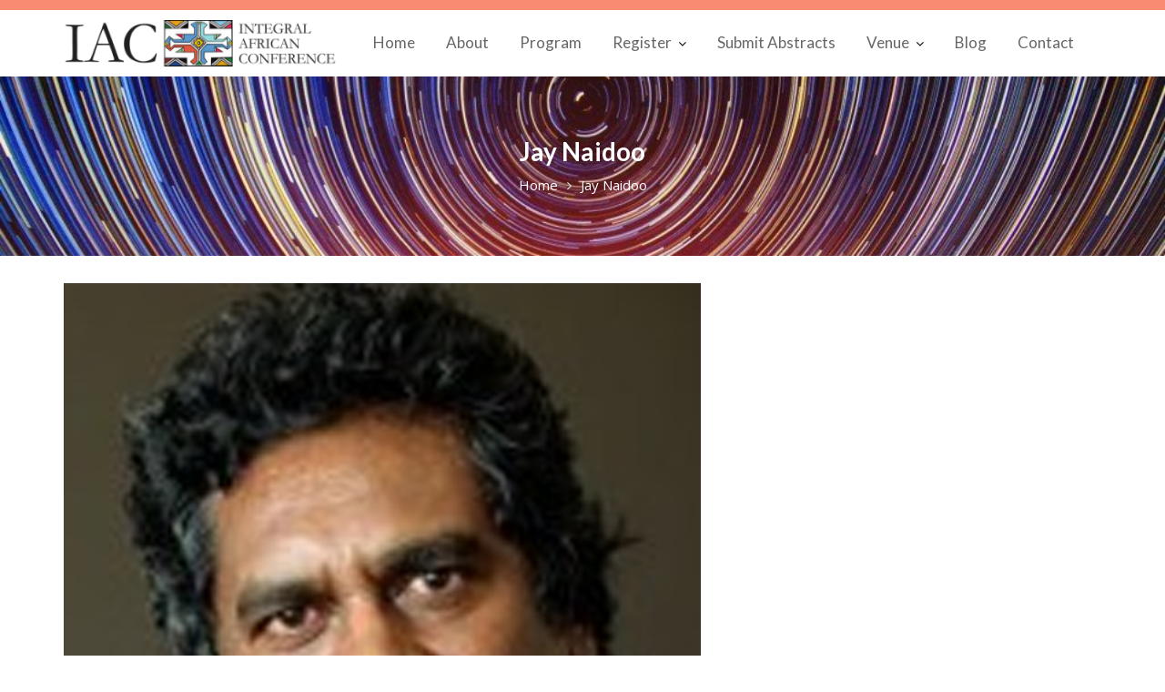

--- FILE ---
content_type: text/html; charset=UTF-8
request_url: https://integralafricanconference.com/jay-naidoo/
body_size: 7904
content:
<!DOCTYPE html><html lang="en-US">
        	<head>

		        <meta charset="UTF-8">
        <meta name="viewport" content="width=device-width, initial-scale=1">
        <link rel="profile" href="//gmpg.org/xfn/11">
        <title>Jay Naidoo &#8211; Integral African Conference</title>
<link rel='dns-prefetch' href='//fonts.googleapis.com' />
<link rel='dns-prefetch' href='//s.w.org' />
<link rel="alternate" type="application/rss+xml" title="Integral African Conference &raquo; Feed" href="https://integralafricanconference.com/feed/" />
<link rel="alternate" type="application/rss+xml" title="Integral African Conference &raquo; Comments Feed" href="https://integralafricanconference.com/comments/feed/" />
		<script type="text/javascript">
			window._wpemojiSettings = {"baseUrl":"https:\/\/s.w.org\/images\/core\/emoji\/13.0.1\/72x72\/","ext":".png","svgUrl":"https:\/\/s.w.org\/images\/core\/emoji\/13.0.1\/svg\/","svgExt":".svg","source":{"concatemoji":"https:\/\/integralafricanconference.com\/wp-includes\/js\/wp-emoji-release.min.js?ver=5.6.16"}};
			!function(e,a,t){var n,r,o,i=a.createElement("canvas"),p=i.getContext&&i.getContext("2d");function s(e,t){var a=String.fromCharCode;p.clearRect(0,0,i.width,i.height),p.fillText(a.apply(this,e),0,0);e=i.toDataURL();return p.clearRect(0,0,i.width,i.height),p.fillText(a.apply(this,t),0,0),e===i.toDataURL()}function c(e){var t=a.createElement("script");t.src=e,t.defer=t.type="text/javascript",a.getElementsByTagName("head")[0].appendChild(t)}for(o=Array("flag","emoji"),t.supports={everything:!0,everythingExceptFlag:!0},r=0;r<o.length;r++)t.supports[o[r]]=function(e){if(!p||!p.fillText)return!1;switch(p.textBaseline="top",p.font="600 32px Arial",e){case"flag":return s([127987,65039,8205,9895,65039],[127987,65039,8203,9895,65039])?!1:!s([55356,56826,55356,56819],[55356,56826,8203,55356,56819])&&!s([55356,57332,56128,56423,56128,56418,56128,56421,56128,56430,56128,56423,56128,56447],[55356,57332,8203,56128,56423,8203,56128,56418,8203,56128,56421,8203,56128,56430,8203,56128,56423,8203,56128,56447]);case"emoji":return!s([55357,56424,8205,55356,57212],[55357,56424,8203,55356,57212])}return!1}(o[r]),t.supports.everything=t.supports.everything&&t.supports[o[r]],"flag"!==o[r]&&(t.supports.everythingExceptFlag=t.supports.everythingExceptFlag&&t.supports[o[r]]);t.supports.everythingExceptFlag=t.supports.everythingExceptFlag&&!t.supports.flag,t.DOMReady=!1,t.readyCallback=function(){t.DOMReady=!0},t.supports.everything||(n=function(){t.readyCallback()},a.addEventListener?(a.addEventListener("DOMContentLoaded",n,!1),e.addEventListener("load",n,!1)):(e.attachEvent("onload",n),a.attachEvent("onreadystatechange",function(){"complete"===a.readyState&&t.readyCallback()})),(n=t.source||{}).concatemoji?c(n.concatemoji):n.wpemoji&&n.twemoji&&(c(n.twemoji),c(n.wpemoji)))}(window,document,window._wpemojiSettings);
		</script>
		<style type="text/css">
img.wp-smiley,
img.emoji {
	display: inline !important;
	border: none !important;
	box-shadow: none !important;
	height: 1em !important;
	width: 1em !important;
	margin: 0 .07em !important;
	vertical-align: -0.1em !important;
	background: none !important;
	padding: 0 !important;
}
</style>
	<link rel='stylesheet' id='wp-block-library-css'  href='https://integralafricanconference.com/wp-includes/css/dist/block-library/style.min.css?ver=5.6.16' type='text/css' media='all' />
<link rel='stylesheet' id='wp-block-library-theme-css'  href='https://integralafricanconference.com/wp-includes/css/dist/block-library/theme.min.css?ver=5.6.16' type='text/css' media='all' />
<link rel='stylesheet' id='wc-block-style-css'  href='https://integralafricanconference.com/wp-content/plugins/woocommerce/assets/css/blocks/style.css?ver=3.6.7' type='text/css' media='all' />
<link rel='stylesheet' id='woocommerce-layout-css'  href='https://integralafricanconference.com/wp-content/plugins/woocommerce/assets/css/woocommerce-layout.css?ver=3.6.7' type='text/css' media='all' />
<link rel='stylesheet' id='woocommerce-smallscreen-css'  href='https://integralafricanconference.com/wp-content/plugins/woocommerce/assets/css/woocommerce-smallscreen.css?ver=3.6.7' type='text/css' media='only screen and (max-width: 768px)' />
<link rel='stylesheet' id='woocommerce-general-css'  href='https://integralafricanconference.com/wp-content/plugins/woocommerce/assets/css/woocommerce.css?ver=3.6.7' type='text/css' media='all' />
<style id='woocommerce-inline-inline-css' type='text/css'>
.woocommerce form .form-row .required { visibility: visible; }
</style>
<link rel='stylesheet' id='event-star-googleapis-css'  href='//fonts.googleapis.com/css?family=Open+Sans:400,700|Lato:400,700' type='text/css' media='all' />
<link rel='stylesheet' id='bootstrap-css'  href='https://integralafricanconference.com/wp-content/themes/event-star/assets/library/bootstrap/css/bootstrap.min.css?ver=3.3.6' type='text/css' media='all' />
<link rel='stylesheet' id='font-awesome-css'  href='https://integralafricanconference.com/wp-content/themes/event-star/assets/library/Font-Awesome/css/font-awesome.min.css?ver=4.7.0' type='text/css' media='all' />
<link rel='stylesheet' id='slick-css'  href='https://integralafricanconference.com/wp-content/themes/event-star/assets/library/slick/slick.css?ver=1.3.3' type='text/css' media='all' />
<link rel='stylesheet' id='magnific-popup-css'  href='https://integralafricanconference.com/wp-content/themes/event-star/assets/library/magnific-popup/magnific-popup.css?ver=1.1.0' type='text/css' media='all' />
<link rel='stylesheet' id='event-star-style-css'  href='https://integralafricanconference.com/wp-content/themes/event-star/style.css?ver=5.6.16' type='text/css' media='all' />
<style id='event-star-style-inline-css' type='text/css'>

              .inner-main-title {
                background-image:url('https://integralafricanconference.com/wp-content/uploads/2019/01/cropped-spinning-up-in-kazakstahn.jpg');
                background-repeat:no-repeat;
                background-size:cover;
                background-attachment:fixed;
                background-position: center; 
                height: 197px;
            }
            .top-header{
                background-color: #f98b72;
            }
            .site-footer{
                background-color: #242733;
            }
            .copy-right{
                background-color: #212133;
            }
	        .site-title,
	        .site-title a,
	        .site-description,
	        .site-description a,
            a:hover,
            a:active,
            a:focus,
             .main-navigation .acme-normal-page .current_page_item a,
            .main-navigation .acme-normal-page .current-menu-item a,
            .main-navigation .active a,
            .single-item .fa,
			 .at-social .socials li a,
			 .primary-color,
			 article.post .entry-header .cat-links a,
			 .woocommerce .star-rating, 
            .woocommerce ul.products li.product .star-rating,
            .woocommerce p.stars a,
            .woocommerce ul.products li.product .price,
            .woocommerce ul.products li.product .price ins .amount,
            .widget li a:hover,
            .posted-on a:hover,
            .author.vcard a:hover,
            .cat-links a:hover,
            .comments-link a:hover,
            .edit-link a:hover,
            .tags-links a:hover,
            .byline a:hover,
            .main-navigation .navbar-nav >li a:hover,
            .team-item h3 a:hover,
            .news-notice-content .news-content a:hover,
             #event-star-breadcrumbs a:hover,
            .woocommerce a.button.add_to_cart_button:hover,
            .woocommerce a.added_to_cart:hover,
            .woocommerce a.button.product_type_grouped:hover,
            .woocommerce a.button.product_type_external:hover,
            .woocommerce .cart .button:hover,
            .woocommerce .cart input.button:hover,
            .woocommerce #respond input#submit.alt:hover,
			.woocommerce a.button.alt:hover,
			.woocommerce button.button.alt:hover,
			.woocommerce input.button.alt:hover,
			.woocommerce .woocommerce-info .button:hover,
			.woocommerce .widget_shopping_cart_content .buttons a.button:hover,
			.widget li a:focus,
            .posted-on a:focus,
            .author.vcard a:focus,
            .cat-links a:focus,
            .comments-link a:focus,
            .edit-link a:focus,
            .tags-links a:focus,
            .byline a:focus,
            .main-navigation .navbar-nav >li a:focus,
            .team-item h3 a:focus,
            .news-notice-content .news-content a:focus,
             #event-star-breadcrumbs a:focus,
            .woocommerce a.button.add_to_cart_button:focus,
            .woocommerce a.added_to_cart:focus,
            .woocommerce a.button.product_type_grouped:focus,
            .woocommerce a.button.product_type_external:focus,
            .woocommerce .cart .button:focus,
            .woocommerce .cart input.button:focus,
            .woocommerce #respond input#submit.alt:focus,
			.woocommerce a.button.alt:focus,
			.woocommerce button.button.alt:focus,
			.woocommerce input.button.alt:focus,
			.woocommerce .woocommerce-info .button:focus,
			.woocommerce .widget_shopping_cart_content .buttons a.button:focus,
			.woocommerce div.product .woocommerce-tabs ul.tabs li a,
			.woocommerce-message::before{
                color: #008080;
            }
            .navbar .navbar-toggle:hover,
            .main-navigation .current_page_ancestor > a:before,
            .comment-form .form-submit input,
            .btn-primary,
            .wpcf7-form input.wpcf7-submit,
            .wpcf7-form input.wpcf7-submit:hover,
            i.slick-arrow:hover,
            .sm-up-container,
            .btn-primary.btn-reverse:before,
            #at-shortcode-bootstrap-modal .modal-header,
            .primary-bg,
            .schedule-title-wrapper .schedule-title.active a,
			.schedule-title-wrapper .schedule-title.active a i,
			.schedule-title-wrapper .schedule-title:hover a,
			.team-item:hover,
			.at-event-count-down,
			.navigation.pagination .nav-links .page-numbers.current,
			.navigation.pagination .nav-links a.page-numbers:hover,
			.widget-title::after,
			.woocommerce .product .onsale,
			.woocommerce a.button.add_to_cart_button,
			.woocommerce a.added_to_cart,
			.woocommerce a.button.product_type_grouped,
			.woocommerce a.button.product_type_external,
			.woocommerce .single-product #respond input#submit.alt,
			.woocommerce .single-product a.button.alt,
			.woocommerce .single-product button.button.alt,
			.woocommerce .single-product input.button.alt,
			.woocommerce #respond input#submit.alt,
			.woocommerce a.button.alt,
			.woocommerce button.button.alt,
			.woocommerce input.button.alt,
			.woocommerce .widget_shopping_cart_content .buttons a.button,
			.woocommerce div.product .woocommerce-tabs ul.tabs li:hover,
			.woocommerce div.product .woocommerce-tabs ul.tabs li.active,
			.woocommerce .cart .button,
			.woocommerce .cart input.button,
			.woocommerce input.button:disabled, 
			.woocommerce input.button:disabled[disabled],
			.woocommerce input.button:disabled:hover, 
			.woocommerce input.button:disabled[disabled]:hover,
			 .woocommerce nav.woocommerce-pagination ul li a:focus, 
			 .woocommerce nav.woocommerce-pagination ul li a:hover, 
			 .woocommerce nav.woocommerce-pagination ul li span.current,
			 .woocommerce a.button.wc-forward,
			 .woocommerce .widget_price_filter .ui-slider .ui-slider-range,
			 .woocommerce .widget_price_filter .ui-slider .ui-slider-handle,
			 .navbar .cart-wrap .acme-cart-views a span{
                background-color: #008080;
                color:#fff;
            }
            .woocommerce .cart .button, 
            .woocommerce .cart input.button,
            .woocommerce a.button.add_to_cart_button,
            .woocommerce a.added_to_cart,
            .woocommerce a.button.product_type_grouped,
            .woocommerce a.button.product_type_external,
            .woocommerce .cart .button,
            .woocommerce .cart input.button
            .woocommerce .single-product #respond input#submit.alt,
			.woocommerce .single-product a.button.alt,
			.woocommerce .single-product button.button.alt,
			.woocommerce .single-product input.button.alt,
			.woocommerce #respond input#submit.alt,
			.woocommerce a.button.alt,
			.woocommerce button.button.alt,
			.woocommerce input.button.alt,
			.woocommerce .widget_shopping_cart_content .buttons a.button,
			.woocommerce div.product .woocommerce-tabs ul.tabs:before{
                border: 1px solid #008080;
            }
            .blog article.sticky{
                border-bottom: 2px solid #008080;
            }
</style>
<link rel='stylesheet' id='event_star-block-front-styles-css'  href='https://integralafricanconference.com/wp-content/themes/event-star/acmethemes/gutenberg/gutenberg-front.css?ver=1.0' type='text/css' media='all' />
<script type='text/javascript' src='https://integralafricanconference.com/wp-includes/js/jquery/jquery.min.js?ver=3.5.1' id='jquery-core-js'></script>
<script type='text/javascript' src='https://integralafricanconference.com/wp-includes/js/jquery/jquery-migrate.min.js?ver=3.3.2' id='jquery-migrate-js'></script>
<!--[if lt IE 9]>
<script type='text/javascript' src='https://integralafricanconference.com/wp-content/themes/event-star/assets/library/html5shiv/html5shiv.min.js?ver=3.7.3' id='html5-js'></script>
<![endif]-->
<!--[if lt IE 9]>
<script type='text/javascript' src='https://integralafricanconference.com/wp-content/themes/event-star/assets/library/respond/respond.min.js?ver=1.1.2' id='respond-js'></script>
<![endif]-->
<link rel="https://api.w.org/" href="https://integralafricanconference.com/wp-json/" /><link rel="alternate" type="application/json" href="https://integralafricanconference.com/wp-json/wp/v2/pages/1098" /><link rel="EditURI" type="application/rsd+xml" title="RSD" href="https://integralafricanconference.com/xmlrpc.php?rsd" />
<link rel="wlwmanifest" type="application/wlwmanifest+xml" href="https://integralafricanconference.com/wp-includes/wlwmanifest.xml" /> 
<meta name="generator" content="WordPress 5.6.16" />
<meta name="generator" content="WooCommerce 3.6.7" />
<link rel="canonical" href="https://integralafricanconference.com/jay-naidoo/" />
<link rel='shortlink' href='https://integralafricanconference.com/?p=1098' />
<link rel="alternate" type="application/json+oembed" href="https://integralafricanconference.com/wp-json/oembed/1.0/embed?url=https%3A%2F%2Fintegralafricanconference.com%2Fjay-naidoo%2F" />
<link rel="alternate" type="text/xml+oembed" href="https://integralafricanconference.com/wp-json/oembed/1.0/embed?url=https%3A%2F%2Fintegralafricanconference.com%2Fjay-naidoo%2F&#038;format=xml" />
	<noscript><style>.woocommerce-product-gallery{ opacity: 1 !important; }</style></noscript>
	<meta name="redi-version" content="1.2.2" /><link rel="icon" href="https://integralafricanconference.com/wp-content/uploads/2018/12/cropped-Logo-design-IAC-Final-32x32.png" sizes="32x32" />
<link rel="icon" href="https://integralafricanconference.com/wp-content/uploads/2018/12/cropped-Logo-design-IAC-Final-192x192.png" sizes="192x192" />
<link rel="apple-touch-icon" href="https://integralafricanconference.com/wp-content/uploads/2018/12/cropped-Logo-design-IAC-Final-180x180.png" />
<meta name="msapplication-TileImage" content="https://integralafricanconference.com/wp-content/uploads/2018/12/cropped-Logo-design-IAC-Final-270x270.png" />
		<style type="text/css" id="wp-custom-css">
			.tgreen {
    background: #AFEAAA;
    color:#000000;
    padding: 10px;
    text-align: center;
    border-collapse: collapse;
  border: 1px solid black;
}

.tred {
    background: #ffb4a5;
    color:#000000;
    padding: 10px;
    text-align: center;
    border-collapse: collapse;
  border: 1px solid black;
}

.tblue {
    background: #87bbb8;
    color:#000000;
    padding: 10px;
    text-align: center;
    border-collapse: collapse;
  border: 1px solid black;
}

.tgrey {
    background: #E6E7E8;
    color:#000000;
    padding: 10px;
    text-align: center;
    border-collapse: collapse;
  border: 1px solid black;
}

.tblack {
    background: #231F20;
    color: #ffffff;
    padding: 10px;
    text-align: center;
    border-collapse: collapse;
  border: 1px solid black;
}

.thatch {
    background: repeating-linear-gradient(
        45deg,
        #ffffff,
        #ffffff 10px,
        #A3A1A2 1px,
        #A3A1A2 20px
    );
    color:#000000;
    padding: 10px;
    text-align: center;
    border-collapse: collapse;
  border: 1px solid black;
    
    
}

.twhite {
    background: #ffffff;
    color: #000000;
    padding: 10px;
    text-align: center;
    border-collapse: collapse;
  border: 1px solid black;
    
}
.colsmall {
    width: 20%;
}

.collarge {
    width: 35%;
}

.tborder {
  border-collapse: collapse;
  border: 1px solid black;
}

/* Style the tab*/
.ttab {
  overflow: hidden;
  border: 0px solid #ccc;
  background-color: #ffffff;
}

/* Style the buttons inside the tab */
.ttab button {
  background-color: #f1f1f1;
	color:#000000;
  display: inline;
  /*float: left;*/
  border: 1px solid black;
  border-collapse: collapse;
  /*outline: none;*/
  cursor: pointer;
  padding: 12px 16px;
  transition: 0.3s;
  font-size: 17px;
	font-weight: bold;
}

/* Change background color of buttons on hover */
.ttab button:hover {
  background-color: #ddd;
}

/* Create an active/current tablink class */
.ttab button.active {
  background-color: #ccc;
}

/* Style the tab content */
.ttabcontent {
  display: none;
  padding: 6px 12px;
  border: 0px solid #ccc;
  border-top: none;
}
		</style>
		
	</head>
<body class="page-template-default page page-id-1098 wp-custom-logo woocommerce-no-js woocommerce-active acme-animate right-sidebar">

        <div class="site" id="page">
                <a class="skip-link screen-reader-text" href="#content">Skip to content</a>
                    <div class="top-header">
                <div class="container">
                    <div class="row">
                        <div class="col-sm-6 text-left">
                                                    </div>
                        <div class="col-sm-6 text-right">
                                                    </div>
                    </div>
                </div>
            </div>
                    <div class="navbar at-navbar  event-star-sticky" id="navbar" role="navigation">
            <div class="container">
                <div class="navbar-header">
                    <button type="button" class="navbar-toggle" data-toggle="collapse" data-target=".navbar-collapse"><i class="fa fa-bars"></i></button>
                    <a href="https://integralafricanconference.com/" class="custom-logo-link" rel="home"><img width="300" height="51" src="https://integralafricanconference.com/wp-content/uploads/2019/01/cropped-Logo-design-IAC-Final-v2-e1547667899727.png" class="custom-logo" alt="Integral African Conference" /></a>                </div>
                <div class="search-woo desktop-only">
                                    </div>

                <div class="main-navigation navbar-collapse collapse">
                    <ul id="primary-menu" class="nav navbar-nav navbar-right acme-normal-page"><li id="menu-item-401" class="menu-item menu-item-type-post_type menu-item-object-page menu-item-home menu-item-401"><a href="https://integralafricanconference.com/">Home</a></li>
<li id="menu-item-403" class="menu-item menu-item-type-post_type menu-item-object-page menu-item-403"><a href="https://integralafricanconference.com/about-main/">About</a></li>
<li id="menu-item-407" class="menu-item menu-item-type-post_type menu-item-object-page menu-item-407"><a href="https://integralafricanconference.com/program/">Program</a></li>
<li id="menu-item-797" class="menu-item menu-item-type-post_type menu-item-object-page menu-item-has-children menu-item-797"><a href="https://integralafricanconference.com/register/">Register</a>
<ul class="sub-menu">
	<li id="menu-item-1157" class="menu-item menu-item-type-post_type menu-item-object-page menu-item-1157"><a href="https://integralafricanconference.com/register/cancellation/">Cancellation</a></li>
</ul>
</li>
<li id="menu-item-811" class="menu-item menu-item-type-post_type menu-item-object-page menu-item-811"><a href="https://integralafricanconference.com/submit-abstracts/">Submit Abstracts</a></li>
<li id="menu-item-616" class="menu-item menu-item-type-post_type menu-item-object-page menu-item-has-children menu-item-616"><a href="https://integralafricanconference.com/venue/">Venue</a>
<ul class="sub-menu">
	<li id="menu-item-618" class="menu-item menu-item-type-post_type menu-item-object-page menu-item-618"><a href="https://integralafricanconference.com/venue/accommodation/">Accommodation</a></li>
</ul>
</li>
<li id="menu-item-1143" class="menu-item menu-item-type-post_type menu-item-object-page menu-item-1143"><a href="https://integralafricanconference.com/blog/">Blog</a></li>
<li id="menu-item-405" class="menu-item menu-item-type-post_type menu-item-object-page menu-item-405"><a href="https://integralafricanconference.com/contact/">Contact</a></li>
</ul>                </div><!--/.nav-collapse -->
            </div>
        </div>
        	<div class="wrapper inner-main-title">
		<div class="container">
			<header class="entry-header init-animate">
				<h1 class="entry-title">Jay Naidoo</h1><div class='breadcrumbs init-animate'><div id='event-star-breadcrumbs'><div role="navigation" aria-label="Breadcrumbs" class="breadcrumb-trail breadcrumbs" itemprop="breadcrumb"><ul class="trail-items" itemscope itemtype="http://schema.org/BreadcrumbList"><meta name="numberOfItems" content="2" /><meta name="itemListOrder" content="Ascending" /><li itemprop="itemListElement" itemscope itemtype="http://schema.org/ListItem" class="trail-item trail-begin"><a href="https://integralafricanconference.com/" rel="home" itemprop="item"><span itemprop="name">Home</span></a><meta itemprop="position" content="1" /></li><li class="trail-item trail-end"><span><span>Jay Naidoo</span></span></li></ul></div></div></div>			</header><!-- .entry-header -->
		</div>
	</div>
	<div id="content" class="site-content container clearfix">
		<div id="primary" class="content-area">
		<main id="main" class="site-main" role="main">
			<article id="post-1098" class="init-animate post-1098 page type-page status-publish has-post-thumbnail hentry">
	<div class="single-feat clearfix"><figure class="single-thumb single-thumb-full"><img width="700" height="900" src="https://integralafricanconference.com/wp-content/uploads/2019/01/jay-naidoo.jpg" class="attachment-full size-full wp-post-image" alt="" loading="lazy" srcset="https://integralafricanconference.com/wp-content/uploads/2019/01/jay-naidoo.jpg 700w, https://integralafricanconference.com/wp-content/uploads/2019/01/jay-naidoo-233x300.jpg 233w, https://integralafricanconference.com/wp-content/uploads/2019/01/jay-naidoo-600x771.jpg 600w" sizes="(max-width: 700px) 100vw, 700px" /></figure></div>	<!-- .single-feat-->
	<div class="content-wrapper">
		<div class="entry-content">
			<p style="text-align: justify;">Is a freedom fighter with a longstanding history of social justice activism. He was the founding General Secretary of the Congress of South African Trade Unions and served as a Minister in President Nelson Mandela’s first democratic Cabinet. He has championed the cause of vulnerable communities globally and served in a number of United Nations and other international committees. He sits currently on the board of the Mo Ibrahim Foundation advancing Good Governance and Excellence in Leadership in Africa.</p>
<p style="text-align: justify;">“ We live in a time of extraordinary crisis and chaos. It is clear to me that changing an unjust system is part of the solution. A critical challenge is changing the human being and understanding what it means to be Human. That meaning of life purpose can only be achieved by the journey from the head to the heart as Tata Madiba often said to us. I will explore my personal journey.”</p>
		</div><!-- .entry-content -->
        	</div>
</article><!-- #post-## -->		</main><!-- #main -->
	</div><!-- #primary -->
    </div><!-- #content -->
        <div class="clearfix"></div>
        <footer class="site-footer">
                            <div class="footer-columns at-fixed-width">
                    <div class="container">
                        <div class="row">
			                                                <div class="footer-sidebar col-sm-4 init-animate zoomIn">
					                <aside id="text-2" class="widget widget_text"><h3 class="widget-title"><span>About Us</span></h3>			<div class="textwidget"><p>The Integral African Conference is the first in Africa and will form part of the many gatherings worldwide that  bring people, approaches, findings, theory and practice together to explore, research, and find ways to accelerate conscious change in the world.</p>
<p>Brought to you by  the Integral Africa Institute, Mandala Consulting, The Centre for African Emergence, and The Coaching Centre.  Supported by our friends at the Integral European Conference organizing team.</p>
</div>
		</aside>                                </div>
			                                                <div class="footer-sidebar col-sm-4 init-animate zoomIn">
					                                                </div>
			                                                <div class="footer-sidebar col-sm-4 init-animate zoomIn">
					                <aside id="media_gallery-1" class="widget widget_media_gallery"><h3 class="widget-title"><span>Gallery</span></h3><div id='gallery-1' class='gallery galleryid-1098 gallery-columns-3 gallery-size-thumbnail'><figure class='gallery-item'>
			<div class='gallery-icon landscape'>
				<img width="150" height="150" src="https://integralafricanconference.com/wp-content/uploads/2018/03/concert-768722_1280_-150x150.jpg" class="attachment-thumbnail size-thumbnail" alt="" loading="lazy" srcset="https://integralafricanconference.com/wp-content/uploads/2018/03/concert-768722_1280_-150x150.jpg 150w, https://integralafricanconference.com/wp-content/uploads/2018/03/concert-768722_1280_-300x300.jpg 300w, https://integralafricanconference.com/wp-content/uploads/2018/03/concert-768722_1280_-100x100.jpg 100w" sizes="(max-width: 150px) 100vw, 150px" />
			</div></figure><figure class='gallery-item'>
			<div class='gallery-icon landscape'>
				<img width="150" height="150" src="https://integralafricanconference.com/wp-content/uploads/2019/01/spinning-up-in-kazakstahn-150x150.jpg" class="attachment-thumbnail size-thumbnail" alt="" loading="lazy" srcset="https://integralafricanconference.com/wp-content/uploads/2019/01/spinning-up-in-kazakstahn-150x150.jpg 150w, https://integralafricanconference.com/wp-content/uploads/2019/01/spinning-up-in-kazakstahn-300x300.jpg 300w, https://integralafricanconference.com/wp-content/uploads/2019/01/spinning-up-in-kazakstahn-100x100.jpg 100w" sizes="(max-width: 150px) 100vw, 150px" />
			</div></figure><figure class='gallery-item'>
			<div class='gallery-icon landscape'>
				<img width="150" height="150" src="https://integralafricanconference.com/wp-content/uploads/2018/12/IMG_4372-150x150.jpg" class="attachment-thumbnail size-thumbnail" alt="" loading="lazy" srcset="https://integralafricanconference.com/wp-content/uploads/2018/12/IMG_4372-150x150.jpg 150w, https://integralafricanconference.com/wp-content/uploads/2018/12/IMG_4372-300x300.jpg 300w, https://integralafricanconference.com/wp-content/uploads/2018/12/IMG_4372-100x100.jpg 100w" sizes="(max-width: 150px) 100vw, 150px" />
			</div></figure><figure class='gallery-item'>
			<div class='gallery-icon portrait'>
				<img width="150" height="150" src="https://integralafricanconference.com/wp-content/uploads/2018/12/IMG_7707-150x150.jpg" class="attachment-thumbnail size-thumbnail" alt="" loading="lazy" srcset="https://integralafricanconference.com/wp-content/uploads/2018/12/IMG_7707-150x150.jpg 150w, https://integralafricanconference.com/wp-content/uploads/2018/12/IMG_7707-300x300.jpg 300w, https://integralafricanconference.com/wp-content/uploads/2018/12/IMG_7707-100x100.jpg 100w" sizes="(max-width: 150px) 100vw, 150px" />
			</div></figure><figure class='gallery-item'>
			<div class='gallery-icon landscape'>
				<img width="150" height="150" src="https://integralafricanconference.com/wp-content/uploads/2018/12/68c3b3b0-9f8b-4bf8-9be1-5335e1fd3bed-150x150.jpg" class="attachment-thumbnail size-thumbnail" alt="" loading="lazy" srcset="https://integralafricanconference.com/wp-content/uploads/2018/12/68c3b3b0-9f8b-4bf8-9be1-5335e1fd3bed-150x150.jpg 150w, https://integralafricanconference.com/wp-content/uploads/2018/12/68c3b3b0-9f8b-4bf8-9be1-5335e1fd3bed-300x300.jpg 300w, https://integralafricanconference.com/wp-content/uploads/2018/12/68c3b3b0-9f8b-4bf8-9be1-5335e1fd3bed-100x100.jpg 100w" sizes="(max-width: 150px) 100vw, 150px" />
			</div></figure><figure class='gallery-item'>
			<div class='gallery-icon landscape'>
				<img width="150" height="150" src="https://integralafricanconference.com/wp-content/uploads/2019/01/WhatsApp-Image-2019-01-12-at-18.45.17-150x150.jpeg" class="attachment-thumbnail size-thumbnail" alt="" loading="lazy" srcset="https://integralafricanconference.com/wp-content/uploads/2019/01/WhatsApp-Image-2019-01-12-at-18.45.17-150x150.jpeg 150w, https://integralafricanconference.com/wp-content/uploads/2019/01/WhatsApp-Image-2019-01-12-at-18.45.17-300x300.jpeg 300w, https://integralafricanconference.com/wp-content/uploads/2019/01/WhatsApp-Image-2019-01-12-at-18.45.17-100x100.jpeg 100w" sizes="(max-width: 150px) 100vw, 150px" />
			</div></figure><figure class='gallery-item'>
			<div class='gallery-icon landscape'>
				<img width="150" height="150" src="https://integralafricanconference.com/wp-content/uploads/2018/12/2014-05-11-Integral-European-Conference-Budapest-161-_rMAC-e1450693919875-150x150.jpg" class="attachment-thumbnail size-thumbnail" alt="" loading="lazy" srcset="https://integralafricanconference.com/wp-content/uploads/2018/12/2014-05-11-Integral-European-Conference-Budapest-161-_rMAC-e1450693919875-150x150.jpg 150w, https://integralafricanconference.com/wp-content/uploads/2018/12/2014-05-11-Integral-European-Conference-Budapest-161-_rMAC-e1450693919875-300x300.jpg 300w, https://integralafricanconference.com/wp-content/uploads/2018/12/2014-05-11-Integral-European-Conference-Budapest-161-_rMAC-e1450693919875-100x100.jpg 100w" sizes="(max-width: 150px) 100vw, 150px" />
			</div></figure><figure class='gallery-item'>
			<div class='gallery-icon landscape'>
				<img width="150" height="150" src="https://integralafricanconference.com/wp-content/uploads/2018/12/Image-12-150x150.png" class="attachment-thumbnail size-thumbnail" alt="" loading="lazy" srcset="https://integralafricanconference.com/wp-content/uploads/2018/12/Image-12-150x150.png 150w, https://integralafricanconference.com/wp-content/uploads/2018/12/Image-12-300x300.png 300w, https://integralafricanconference.com/wp-content/uploads/2018/12/Image-12-100x100.png 100w" sizes="(max-width: 150px) 100vw, 150px" />
			</div></figure><figure class='gallery-item'>
			<div class='gallery-icon landscape'>
				<img width="150" height="150" src="https://integralafricanconference.com/wp-content/uploads/2018/12/iac-elephants-150x150.jpg" class="attachment-thumbnail size-thumbnail" alt="" loading="lazy" srcset="https://integralafricanconference.com/wp-content/uploads/2018/12/iac-elephants-150x150.jpg 150w, https://integralafricanconference.com/wp-content/uploads/2018/12/iac-elephants-300x300.jpg 300w, https://integralafricanconference.com/wp-content/uploads/2018/12/iac-elephants-100x100.jpg 100w" sizes="(max-width: 150px) 100vw, 150px" />
			</div></figure>
		</div>
</aside>                                </div>
			                                        </div>
                    </div><!-- bottom-->
                </div>
                <div class="clearfix"></div>
                            <div class="copy-right">
                <div class='container'>
                    <div class="row">
                        <div class="col-sm-6 init-animate">
                            <div class="footer-copyright text-left">
                                                                    <p class="at-display-inline-block">
                                        © All right reserved                                    </p>
                                                                <div class="site-info at-display-inline-block">
				                    Event Star by <a href="http://www.acmethemes.com/" rel="designer">Acme Themes</a>                                </div><!-- .site-info -->
                            </div>
                        </div>
                        <div class="col-sm-6 init-animate">
                                                    </div>
                    </div>
                </div>
                <a href="#page" class="sm-up-container"><i class="fa fa-angle-up sm-up"></i></a>
            </div>
        </footer>
            <!-- Modal -->
        <div id="at-shortcode-bootstrap-modal" class="modal fade" role="dialog">
            <div class="modal-dialog">
                <!-- Modal content-->
                <div class="modal-content">
                    <div class="modal-header">
                        <button type="button" class="close" data-dismiss="modal">&times;</button>
					                                <h4 class="modal-title">Event Booking</h4>
						                        </div>
				                    </div><!--.modal-content-->
            </div>
        </div><!--#at-shortcode-bootstrap-modal-->

        </div><!-- #page -->
    	<script type="text/javascript">
		var c = document.body.className;
		c = c.replace(/woocommerce-no-js/, 'woocommerce-js');
		document.body.className = c;
	</script>
	<script type='text/javascript' src='https://integralafricanconference.com/wp-content/plugins/woocommerce/assets/js/jquery-blockui/jquery.blockUI.min.js?ver=2.70' id='jquery-blockui-js'></script>
<script type='text/javascript' id='wc-add-to-cart-js-extra'>
/* <![CDATA[ */
var wc_add_to_cart_params = {"ajax_url":"\/wp-admin\/admin-ajax.php","wc_ajax_url":"\/?wc-ajax=%%endpoint%%","i18n_view_cart":"View cart","cart_url":"https:\/\/integralafricanconference.com\/cart\/","is_cart":"","cart_redirect_after_add":"no"};
/* ]]> */
</script>
<script type='text/javascript' src='https://integralafricanconference.com/wp-content/plugins/woocommerce/assets/js/frontend/add-to-cart.min.js?ver=3.6.7' id='wc-add-to-cart-js'></script>
<script type='text/javascript' src='https://integralafricanconference.com/wp-content/plugins/woocommerce/assets/js/js-cookie/js.cookie.min.js?ver=2.1.4' id='js-cookie-js'></script>
<script type='text/javascript' id='woocommerce-js-extra'>
/* <![CDATA[ */
var woocommerce_params = {"ajax_url":"\/wp-admin\/admin-ajax.php","wc_ajax_url":"\/?wc-ajax=%%endpoint%%"};
/* ]]> */
</script>
<script type='text/javascript' src='https://integralafricanconference.com/wp-content/plugins/woocommerce/assets/js/frontend/woocommerce.min.js?ver=3.6.7' id='woocommerce-js'></script>
<script type='text/javascript' id='wc-cart-fragments-js-extra'>
/* <![CDATA[ */
var wc_cart_fragments_params = {"ajax_url":"\/wp-admin\/admin-ajax.php","wc_ajax_url":"\/?wc-ajax=%%endpoint%%","cart_hash_key":"wc_cart_hash_965a469539acd712ce5aab4120f0924c","fragment_name":"wc_fragments_965a469539acd712ce5aab4120f0924c","request_timeout":"5000"};
/* ]]> */
</script>
<script type='text/javascript' src='https://integralafricanconference.com/wp-content/plugins/woocommerce/assets/js/frontend/cart-fragments.min.js?ver=3.6.7' id='wc-cart-fragments-js'></script>
<script type='text/javascript' src='https://integralafricanconference.com/wp-content/themes/event-star/assets/library/slick/slick.min.js?ver=1.1.2' id='slick-js'></script>
<script type='text/javascript' src='https://integralafricanconference.com/wp-content/themes/event-star/acmethemes/core/js/skip-link-focus-fix.js?ver=20130115' id='event-star-skip-link-focus-fix-js'></script>
<script type='text/javascript' src='https://integralafricanconference.com/wp-content/themes/event-star/assets/library/bootstrap/js/bootstrap.min.js?ver=3.3.6' id='bootstrap-js'></script>
<script type='text/javascript' src='https://integralafricanconference.com/wp-content/themes/event-star/assets/library/wow/js/wow.min.js?ver=1.1.2' id='wow-js'></script>
<script type='text/javascript' src='https://integralafricanconference.com/wp-content/themes/event-star/assets/library/magnific-popup/jquery.magnific-popup.min.js?ver=1.1.0' id='magnific-popup-js'></script>
<script type='text/javascript' src='https://integralafricanconference.com/wp-includes/js/imagesloaded.min.js?ver=4.1.4' id='imagesloaded-js'></script>
<script type='text/javascript' src='https://integralafricanconference.com/wp-includes/js/masonry.min.js?ver=4.2.2' id='masonry-js'></script>
<script type='text/javascript' id='event-star-custom-js-extra'>
/* <![CDATA[ */
var event_star_ajax = {"ajaxurl":"https:\/\/integralafricanconference.com\/wp-admin\/admin-ajax.php","event_expire_text":"Expired"};
/* ]]> */
</script>
<script type='text/javascript' src='https://integralafricanconference.com/wp-content/themes/event-star/assets/js/event-star-custom.js?ver=1.0.5' id='event-star-custom-js'></script>
<script type='text/javascript' src='https://integralafricanconference.com/wp-includes/js/wp-embed.min.js?ver=5.6.16' id='wp-embed-js'></script>
</body>
</html>